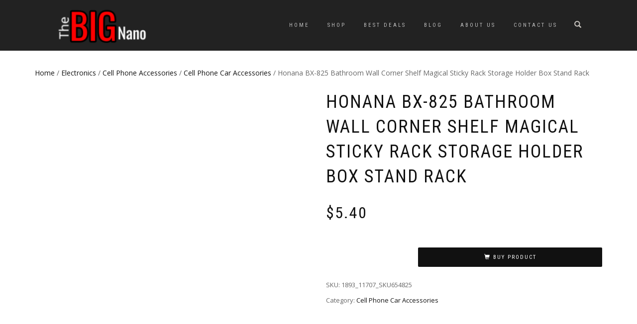

--- FILE ---
content_type: text/html; charset=UTF-8
request_url: https://www.thebignano.com/product/honana-bx-825-bathroom-wall-corner-shelf-magical-sticky-rack-storage-holder-box-stand-rack/
body_size: 10157
content:
<!DOCTYPE html>
<html lang="en-US">
<head>
<!-- Global site tag (gtag.js) - Google Analytics -->
<script async src="https://www.googletagmanager.com/gtag/js?id=UA-140126994-1"></script>
<script>
  window.dataLayer = window.dataLayer || [];
  function gtag(){dataLayer.push(arguments);}
  gtag('js', new Date());

  gtag('config', 'UA-140126994-1');
</script>

	<meta name="verifyownership" 
 content="c8d216b1ad08b2626b4a52be907c9cf0"/>
<meta charset="UTF-8">
<meta name="viewport" content="width=device-width, initial-scale=1, maximum-scale=1">
<link rel="profile" href="https://gmpg.org/xfn/11">

<title>Honana BX-825 Bathroom Wall Corner Shelf Magical Sticky Rack Storage Holder Box Stand Rack - BIG nano - Best Shopping Destination For Tech Lovers</title>

<!-- This site is optimized with the Yoast SEO plugin v11.2 - https://yoast.com/wordpress/plugins/seo/ -->
<link rel="canonical" href="https://www.thebignano.com/product/honana-bx-825-bathroom-wall-corner-shelf-magical-sticky-rack-storage-holder-box-stand-rack/" />
<meta property="og:locale" content="en_US" />
<meta property="og:type" content="article" />
<meta property="og:title" content="Honana BX-825 Bathroom Wall Corner Shelf Magical Sticky Rack Storage Holder Box Stand Rack - BIG nano - Best Shopping Destination For Tech Lovers" />
<meta property="og:description" content="Honana BX-825 Bathroom Wall Corner Shelf Magical Sticky Rack Storage Holder Box Stand Rack" />
<meta property="og:url" content="https://www.thebignano.com/product/honana-bx-825-bathroom-wall-corner-shelf-magical-sticky-rack-storage-holder-box-stand-rack/" />
<meta property="og:site_name" content="BIG nano - Best Shopping Destination For Tech Lovers" />
<meta property="og:image" content="https://www.thebignano.com/wp-content/uploads/2019/06/1ca9db7a-5f87-4a24-bda1-5db1ff10eded.jpg" />
<meta property="og:image:secure_url" content="https://www.thebignano.com/wp-content/uploads/2019/06/1ca9db7a-5f87-4a24-bda1-5db1ff10eded.jpg" />
<meta property="og:image:width" content="361" />
<meta property="og:image:height" content="361" />
<meta name="twitter:card" content="summary_large_image" />
<meta name="twitter:description" content="Honana BX-825 Bathroom Wall Corner Shelf Magical Sticky Rack Storage Holder Box Stand Rack" />
<meta name="twitter:title" content="Honana BX-825 Bathroom Wall Corner Shelf Magical Sticky Rack Storage Holder Box Stand Rack - BIG nano - Best Shopping Destination For Tech Lovers" />
<meta name="twitter:image" content="https://www.thebignano.com/wp-content/uploads/2019/06/1ca9db7a-5f87-4a24-bda1-5db1ff10eded.jpg" />
<script type='application/ld+json' class='yoast-schema-graph yoast-schema-graph--main'>{"@context":"https://schema.org","@graph":[{"@type":"Organization","@id":"https://www.thebignano.com/#organization","name":"The Big Nano","url":"https://www.thebignano.com/","sameAs":[],"logo":{"@type":"ImageObject","@id":"https://www.thebignano.com/#logo","url":"https://www.thebignano.com/wp-content/uploads/2019/04/Logopit_15548766219191.png","width":600,"height":600,"caption":"The Big Nano"},"image":{"@id":"https://www.thebignano.com/#logo"}},{"@type":"WebSite","@id":"https://www.thebignano.com/#website","url":"https://www.thebignano.com/","name":"BIG nano - Best Shopping Destination For Tech Lovers","publisher":{"@id":"https://www.thebignano.com/#organization"},"potentialAction":{"@type":"SearchAction","target":"https://www.thebignano.com/?s={search_term_string}","query-input":"required name=search_term_string"}},{"@type":"WebPage","@id":"https://www.thebignano.com/product/honana-bx-825-bathroom-wall-corner-shelf-magical-sticky-rack-storage-holder-box-stand-rack/#webpage","url":"https://www.thebignano.com/product/honana-bx-825-bathroom-wall-corner-shelf-magical-sticky-rack-storage-holder-box-stand-rack/","inLanguage":"en-US","name":"Honana BX-825 Bathroom Wall Corner Shelf Magical Sticky Rack Storage Holder Box Stand Rack - BIG nano - Best Shopping Destination For Tech Lovers","isPartOf":{"@id":"https://www.thebignano.com/#website"},"image":{"@type":"ImageObject","@id":"https://www.thebignano.com/product/honana-bx-825-bathroom-wall-corner-shelf-magical-sticky-rack-storage-holder-box-stand-rack/#primaryimage","url":"https://www.thebignano.com/wp-content/uploads/2019/06/1ca9db7a-5f87-4a24-bda1-5db1ff10eded.jpg","width":361,"height":361},"primaryImageOfPage":{"@id":"https://www.thebignano.com/product/honana-bx-825-bathroom-wall-corner-shelf-magical-sticky-rack-storage-holder-box-stand-rack/#primaryimage"},"datePublished":"2019-06-05T07:53:59+00:00","dateModified":"2019-06-05T07:53:59+00:00"}]}</script>
<!-- / Yoast SEO plugin. -->

<link rel='dns-prefetch' href='//www.thebignano.com' />
<link rel='dns-prefetch' href='//developers.google.com' />
<link rel='dns-prefetch' href='//maxcdn.bootstrapcdn.com' />
<link rel='dns-prefetch' href='//s.w.org' />
<link rel="alternate" type="application/rss+xml" title="BIG nano - Best Shopping Destination For Tech Lovers &raquo; Feed" href="https://www.thebignano.com/feed/" />
<link rel="alternate" type="application/rss+xml" title="BIG nano - Best Shopping Destination For Tech Lovers &raquo; Comments Feed" href="https://www.thebignano.com/comments/feed/" />
<link rel="alternate" type="application/rss+xml" title="BIG nano - Best Shopping Destination For Tech Lovers &raquo; Honana BX-825 Bathroom Wall Corner Shelf Magical Sticky Rack Storage Holder Box Stand Rack Comments Feed" href="https://www.thebignano.com/product/honana-bx-825-bathroom-wall-corner-shelf-magical-sticky-rack-storage-holder-box-stand-rack/feed/" />
		<script type="text/javascript">
			window._wpemojiSettings = {"baseUrl":"https:\/\/s.w.org\/images\/core\/emoji\/11.2.0\/72x72\/","ext":".png","svgUrl":"https:\/\/s.w.org\/images\/core\/emoji\/11.2.0\/svg\/","svgExt":".svg","source":{"concatemoji":"https:\/\/www.thebignano.com\/wp-includes\/js\/wp-emoji-release.min.js?ver=5.1.1"}};
			!function(a,b,c){function d(a,b){var c=String.fromCharCode;l.clearRect(0,0,k.width,k.height),l.fillText(c.apply(this,a),0,0);var d=k.toDataURL();l.clearRect(0,0,k.width,k.height),l.fillText(c.apply(this,b),0,0);var e=k.toDataURL();return d===e}function e(a){var b;if(!l||!l.fillText)return!1;switch(l.textBaseline="top",l.font="600 32px Arial",a){case"flag":return!(b=d([55356,56826,55356,56819],[55356,56826,8203,55356,56819]))&&(b=d([55356,57332,56128,56423,56128,56418,56128,56421,56128,56430,56128,56423,56128,56447],[55356,57332,8203,56128,56423,8203,56128,56418,8203,56128,56421,8203,56128,56430,8203,56128,56423,8203,56128,56447]),!b);case"emoji":return b=d([55358,56760,9792,65039],[55358,56760,8203,9792,65039]),!b}return!1}function f(a){var c=b.createElement("script");c.src=a,c.defer=c.type="text/javascript",b.getElementsByTagName("head")[0].appendChild(c)}var g,h,i,j,k=b.createElement("canvas"),l=k.getContext&&k.getContext("2d");for(j=Array("flag","emoji"),c.supports={everything:!0,everythingExceptFlag:!0},i=0;i<j.length;i++)c.supports[j[i]]=e(j[i]),c.supports.everything=c.supports.everything&&c.supports[j[i]],"flag"!==j[i]&&(c.supports.everythingExceptFlag=c.supports.everythingExceptFlag&&c.supports[j[i]]);c.supports.everythingExceptFlag=c.supports.everythingExceptFlag&&!c.supports.flag,c.DOMReady=!1,c.readyCallback=function(){c.DOMReady=!0},c.supports.everything||(h=function(){c.readyCallback()},b.addEventListener?(b.addEventListener("DOMContentLoaded",h,!1),a.addEventListener("load",h,!1)):(a.attachEvent("onload",h),b.attachEvent("onreadystatechange",function(){"complete"===b.readyState&&c.readyCallback()})),g=c.source||{},g.concatemoji?f(g.concatemoji):g.wpemoji&&g.twemoji&&(f(g.twemoji),f(g.wpemoji)))}(window,document,window._wpemojiSettings);
		</script>
		<style type="text/css">
img.wp-smiley,
img.emoji {
	display: inline !important;
	border: none !important;
	box-shadow: none !important;
	height: 1em !important;
	width: 1em !important;
	margin: 0 .07em !important;
	vertical-align: -0.1em !important;
	background: none !important;
	padding: 0 !important;
}
</style>
	<link rel='stylesheet' id='wp-block-library-css'  href='https://www.thebignano.com/wp-includes/css/dist/block-library/style.min.css?ver=5.1.1' type='text/css' media='all' />
<link rel='stylesheet' id='font-awesome-5-css'  href='https://www.thebignano.com/wp-content/plugins/themeisle-companion/obfx_modules/gutenberg-blocks/assets/fontawesome/css/all.min.css?ver=5.1.1' type='text/css' media='all' />
<link rel='stylesheet' id='font-awesome-4-shims-css'  href='https://www.thebignano.com/wp-content/plugins/themeisle-companion/obfx_modules/gutenberg-blocks/assets/fontawesome/css/v4-shims.min.css?ver=5.1.1' type='text/css' media='all' />
<link rel='stylesheet' id='themeisle-block_styles-css'  href='https://www.thebignano.com/wp-content/plugins/themeisle-companion/vendor/codeinwp/gutenberg-blocks/build/style.css?ver=5.1.1' type='text/css' media='all' />
<link rel='stylesheet' id='organizer_script-css'  href='https://www.thebignano.com/wp-content/plugins/ads_organizer_0.1.2/assets/organizer.css?ver=5.1.1' type='text/css' media='all' />
<link rel='stylesheet' id='salert-linearicons-css'  href='https://www.thebignano.com/wp-content/plugins/salert_9.9.9.3//inc/linearicons/style.css?ver=9.9.9.2' type='text/css' media='all' />
<link rel='stylesheet' id='animate-css-css'  href='https://www.thebignano.com/wp-content/plugins/js_composer/assets/lib/bower/animate-css/animate.min.css?ver=5.7' type='text/css' media='all' />
<link rel='stylesheet' id='salert-main-css-css'  href='https://www.thebignano.com/wp-content/plugins/salert_9.9.9.3//assets/frontend/css/style.css?ver=5.1.1' type='text/css' media='all' />
<style id='salert-main-css-inline-css' type='text/css'>
#salertWrapper .popup_template{
                        background-color:;
                        
                   }
                   #salertWrapper .popup_position{
                        width:px;
                   }

                  
                  #salertWrapper .popup_position .salert-content-wrap{
                    color:;
                    font-size:px;
                    text-transform:none;
                  }
                  #salertWrapper .popup_position img{
                    float: ;
                  }
                  #salertWrapper .popup-item{
    				padding:px;
  			      }
			      @media (max-width: 767px){ 
                     #salertWrapper { display: none;} 
                  }
                   
</style>
<link rel='stylesheet' id='dashicons-css'  href='https://www.thebignano.com/wp-includes/css/dashicons.min.css?ver=5.1.1' type='text/css' media='all' />
<link rel='stylesheet' id='obfx-module-pub-css-menu-icons-0-css'  href='https://maxcdn.bootstrapcdn.com/font-awesome/4.7.0/css/font-awesome.min.css?ver=2.8.2' type='text/css' media='all' />
<link rel='stylesheet' id='obfx-module-pub-css-menu-icons-1-css'  href='https://www.thebignano.com/wp-content/plugins/themeisle-companion/obfx_modules/menu-icons/css/public.css?ver=2.8.2' type='text/css' media='all' />
<link rel='stylesheet' id='photoswipe-css'  href='https://www.thebignano.com/wp-content/plugins/woocommerce-3.5.7/assets/css/photoswipe/photoswipe.css?ver=3.5.7' type='text/css' media='all' />
<link rel='stylesheet' id='photoswipe-default-skin-css'  href='https://www.thebignano.com/wp-content/plugins/woocommerce-3.5.7/assets/css/photoswipe/default-skin/default-skin.css?ver=3.5.7' type='text/css' media='all' />
<style id='woocommerce-inline-inline-css' type='text/css'>
.woocommerce form .form-row .required { visibility: visible; }
</style>
<link rel='stylesheet' id='bootstrap-css'  href='https://www.thebignano.com/wp-content/themes/shop-isle/assets/bootstrap/css/bootstrap.min.css?ver=20120208' type='text/css' media='all' />
<link rel='stylesheet' id='magnific-popup-css'  href='https://www.thebignano.com/wp-content/themes/shop-isle/assets/css/vendor/magnific-popup.min.css?ver=20120208' type='text/css' media='all' />
<link rel='stylesheet' id='flexslider-css'  href='https://www.thebignano.com/wp-content/plugins/js_composer/assets/lib/bower/flexslider/flexslider.min.css?ver=5.7' type='text/css' media='all' />
<link rel='stylesheet' id='owl-carousel-css'  href='https://www.thebignano.com/wp-content/themes/shop-isle/assets/css/vendor/owl.carousel.min.css?ver=2.1.7' type='text/css' media='all' />
<link rel='stylesheet' id='shop-isle-animate-css'  href='https://www.thebignano.com/wp-content/themes/shop-isle/assets/css/vendor/animate.min.css?ver=20120208' type='text/css' media='all' />
<link rel='stylesheet' id='shop-isle-main-style-css'  href='https://www.thebignano.com/wp-content/themes/shop-isle/assets/css/style.css?ver=1.1.53' type='text/css' media='all' />
<link rel='stylesheet' id='shop-isle-style-css'  href='https://www.thebignano.com/wp-content/themes/shop-isle/style.css?ver=1.1.53' type='text/css' media='all' />
<link rel='stylesheet' id='prdctfltr-css'  href='https://www.thebignano.com/wp-content/plugins/prdctfltr/lib/css/style.min.css?ver=6.6.5' type='text/css' media='all' />
<link rel='stylesheet' id='shop-isle-woocommerce-style1-css'  href='https://www.thebignano.com/wp-content/themes/shop-isle/inc/woocommerce/css/woocommerce.css?ver=11' type='text/css' media='all' />
<script type='text/javascript' src='https://www.thebignano.com/wp-includes/js/jquery/jquery.js?ver=1.12.4'></script>
<script type='text/javascript' src='https://www.thebignano.com/wp-includes/js/jquery/jquery-migrate.min.js?ver=1.4.1'></script>
<script type='text/javascript'>
/* <![CDATA[ */
var ajaxURL = {"ajax_url":"https:\/\/www.thebignano.com\/wp-admin\/admin-ajax.php"};
/* ]]> */
</script>
<script type='text/javascript' src='https://www.thebignano.com/wp-content/plugins/ads_organizer_0.1.2/assets/organizer.js?ver=0.1.2'></script>
<script type='text/javascript'>
/* <![CDATA[ */
var salert_settings = {"ajax_url":"https:\/\/www.thebignano.com\/wp-admin\/admin-ajax.php","salert_popup_position":"bottomLeft","salert_popup_start_time":"1","salert_popup_transition":"fadeInLeft","salert_popup_range_from":"","salert_popup_range_to":"","salert_popup_stay":"1"};
/* ]]> */
</script>
<script type='text/javascript' src='https://www.thebignano.com/wp-content/plugins/salert_9.9.9.3//assets/frontend/js/main.js?ver=9.9.9.2'></script>
<script type='text/javascript' src='https://www.thebignano.com/wp-content/plugins/woocommerce-3.5.7/assets/js/jquery-blockui/jquery.blockUI.min.js?ver=2.70'></script>
<script type='text/javascript'>
/* <![CDATA[ */
var wc_add_to_cart_params = {"ajax_url":"\/wp-admin\/admin-ajax.php","wc_ajax_url":"\/?wc-ajax=%%endpoint%%","i18n_view_cart":"View cart","cart_url":"https:\/\/www.thebignano.com\/cart-2\/","is_cart":"","cart_redirect_after_add":"yes"};
/* ]]> */
</script>
<script type='text/javascript' src='https://www.thebignano.com/wp-content/plugins/woocommerce-3.5.7/assets/js/frontend/add-to-cart.min.js?ver=3.5.7'></script>
<script type='text/javascript' src='https://www.thebignano.com/wp-content/plugins/js_composer/assets/js/vendors/woocommerce-add-to-cart.js?ver=5.7'></script>
<script type='text/javascript' src='https://developers.google.com/maps/documentation/javascript/examples/markerclusterer/markerclusterer.js?ver=3.2.4'></script>
<link rel='https://api.w.org/' href='https://www.thebignano.com/wp-json/' />
<link rel="EditURI" type="application/rsd+xml" title="RSD" href="https://www.thebignano.com/xmlrpc.php?rsd" />
<link rel="wlwmanifest" type="application/wlwmanifest+xml" href="https://www.thebignano.com/wp-includes/wlwmanifest.xml" /> 
<meta name="generator" content="WordPress 5.1.1" />
<meta name="generator" content="WooCommerce 3.5.7" />
<link rel='shortlink' href='https://www.thebignano.com/?p=51481' />
<link rel="alternate" type="application/json+oembed" href="https://www.thebignano.com/wp-json/oembed/1.0/embed?url=https%3A%2F%2Fwww.thebignano.com%2Fproduct%2Fhonana-bx-825-bathroom-wall-corner-shelf-magical-sticky-rack-storage-holder-box-stand-rack%2F" />
<link rel="alternate" type="text/xml+oembed" href="https://www.thebignano.com/wp-json/oembed/1.0/embed?url=https%3A%2F%2Fwww.thebignano.com%2Fproduct%2Fhonana-bx-825-bathroom-wall-corner-shelf-magical-sticky-rack-storage-holder-box-stand-rack%2F&#038;format=xml" />
		<style id="shop_isle_customizr_pallete" type="text/css">.module.module-video { padding: 130px 0px; }.shop_isle_header_title h1 a, .shop_isle_header_title h2 a { color: #1e73be; }</style>	<noscript><style>.woocommerce-product-gallery{ opacity: 1 !important; }</style></noscript>
	<meta name="generator" content="Powered by WPBakery Page Builder - drag and drop page builder for WordPress."/>
<!--[if lte IE 9]><link rel="stylesheet" type="text/css" href="https://www.thebignano.com/wp-content/plugins/js_composer/assets/css/vc_lte_ie9.min.css" media="screen"><![endif]--><link rel="icon" href="https://www.thebignano.com/wp-content/uploads/2019/02/cropped-logo-1-32x32.png" sizes="32x32" />
<link rel="icon" href="https://www.thebignano.com/wp-content/uploads/2019/02/cropped-logo-1-192x192.png" sizes="192x192" />
<link rel="apple-touch-icon-precomposed" href="https://www.thebignano.com/wp-content/uploads/2019/02/cropped-logo-1-180x180.png" />
<meta name="msapplication-TileImage" content="https://www.thebignano.com/wp-content/uploads/2019/02/cropped-logo-1-270x270.png" />
<meta name="generator" content="WooCommerce Product Filter - All in One WooCommerce Filter"/><noscript><style type="text/css"> .wpb_animate_when_almost_visible { opacity: 1; }</style></noscript></head>
 
<body class="product-template-default single single-product postid-51481 wp-custom-logo woocommerce woocommerce-page woocommerce-no-js woocommerce-active wpb-js-composer js-comp-ver-5.7 vc_responsive elementor-default">

	
	<!-- Preloader -->
		<meta name="verifyownership" 
 content="c8d216b1ad08b2626b4a52be907c9cf0"/>

	<header class="header ">
			<!-- Navigation start -->
		<nav class="navbar navbar-custom navbar-fixed-top " role="navigation">

		<div class="container">
		<div class="header-container">

		<div class="navbar-header">
		<div class="shop_isle_header_title"><div class="shop-isle-header-title-inner"><a href="https://www.thebignano.com/" class="custom-logo-link" rel="home" itemprop="url"><img width="213" height="75" src="https://www.thebignano.com/wp-content/uploads/2019/04/cropped-Logopit_15548766219191-1.png" class="custom-logo" alt="BIG nano &#8211; Best Shopping Destination For Tech Lovers" itemprop="logo" /></a></div></div>
						<div type="button" class="navbar-toggle" data-toggle="collapse" data-target="#custom-collapse">
							<span class="sr-only">Toggle navigation</span>
							<span class="icon-bar"></span>
							<span class="icon-bar"></span>
							<span class="icon-bar"></span>
						</div>
					</div>

					<div class="header-menu-wrap">
						<div class="collapse navbar-collapse" id="custom-collapse">

							<ul id="menu-primary-menu" class="nav navbar-nav navbar-right"><li id="menu-item-45744" class="menu-item menu-item-type-post_type menu-item-object-page menu-item-home menu-item-45744"><a href="https://www.thebignano.com/">Home</a></li>
<li id="menu-item-65140" class="menu-item menu-item-type-post_type menu-item-object-page menu-item-65140"><a href="https://www.thebignano.com/shop/">Shop</a></li>
<li id="menu-item-65138" class="menu-item menu-item-type-post_type menu-item-object-page menu-item-65138"><a href="https://www.thebignano.com/best-deals/">Best Deals</a></li>
<li id="menu-item-65284" class="menu-item menu-item-type-post_type menu-item-object-page menu-item-65284"><a href="https://www.thebignano.com/blog/">Blog</a></li>
<li id="menu-item-45643" class="menu-item menu-item-type-post_type menu-item-object-page menu-item-45643"><a href="https://www.thebignano.com/about-us/">About Us</a></li>
<li id="menu-item-45644" class="menu-item menu-item-type-post_type menu-item-object-page menu-item-45644"><a href="https://www.thebignano.com/contact-us/">Contact Us</a></li>
</ul>
						</div>
					</div>

											<div class="navbar-cart">

							<div class="header-search">
								<div class="glyphicon glyphicon-search header-search-button"></div>
								<div class="header-search-input">
									<form role="search" method="get" class="woocommerce-product-search" action="https://www.thebignano.com/">
										<input type="search" class="search-field" placeholder="Search Products&hellip;" value="" name="s" title="Search for:" />
										<input type="submit" value="Search" />
										<input type="hidden" name="post_type" value="product" />
									</form>
								</div>
							</div>

															<!-- <div class="navbar-cart-inner">
									<a href="https://www.thebignano.com/cart-2/" title="View your shopping cart" class="cart-contents">
										<span class="icon-basket"></span>
										<span class="cart-item-number">0</span>
									</a>
																	</div> -->
							
						</div>
					
				</div>
			</div>

		</nav>
		<!-- Navigation end -->
		
	
	</header>

	<div class="main">
		
			<section class="module module-super-small">
			<div class="container product-main-content"><div class="woocommerce-notices-wrapper"></div><nav class="woocommerce-breadcrumb"><a href="https://www.thebignano.com">Home</a>&nbsp;&#47;&nbsp;<a href="https://www.thebignano.com/product-category/electronics/">Electronics</a>&nbsp;&#47;&nbsp;<a href="https://www.thebignano.com/product-category/electronics/cell-phone-accessories/">Cell Phone Accessories</a>&nbsp;&#47;&nbsp;<a href="https://www.thebignano.com/product-category/electronics/cell-phone-accessories/cell-phone-car-accessories/">Cell Phone Car Accessories</a>&nbsp;&#47;&nbsp;Honana BX-825 Bathroom Wall Corner Shelf Magical Sticky Rack Storage Holder Box Stand Rack</nav><div id="product-51481" class="post-51481 product type-product status-publish has-post-thumbnail product_cat-cell-phone-car-accessories first instock shipping-taxable product-type-external">

	<div class="woocommerce-product-gallery woocommerce-product-gallery--with-images woocommerce-product-gallery--columns-6 images" data-columns="6" style="opacity: 0; transition: opacity .25s ease-in-out;">
	<figure class="woocommerce-product-gallery__wrapper">
		<div data-thumb="https://www.thebignano.com/wp-content/uploads/2019/06/1ca9db7a-5f87-4a24-bda1-5db1ff10eded-150x150.jpg" class="woocommerce-product-gallery__image"><a href="https://www.thebignano.com/wp-content/uploads/2019/06/1ca9db7a-5f87-4a24-bda1-5db1ff10eded.jpg"><img width="361" height="361" src="https://www.thebignano.com/wp-content/uploads/2019/06/1ca9db7a-5f87-4a24-bda1-5db1ff10eded.jpg" class="wp-post-image" alt="" title="1ca9db7a-5f87-4a24-bda1-5db1ff10eded.jpg" data-caption="" data-src="https://www.thebignano.com/wp-content/uploads/2019/06/1ca9db7a-5f87-4a24-bda1-5db1ff10eded.jpg" data-large_image="https://www.thebignano.com/wp-content/uploads/2019/06/1ca9db7a-5f87-4a24-bda1-5db1ff10eded.jpg" data-large_image_width="361" data-large_image_height="361" srcset="https://www.thebignano.com/wp-content/uploads/2019/06/1ca9db7a-5f87-4a24-bda1-5db1ff10eded.jpg 361w, https://www.thebignano.com/wp-content/uploads/2019/06/1ca9db7a-5f87-4a24-bda1-5db1ff10eded-150x150.jpg 150w, https://www.thebignano.com/wp-content/uploads/2019/06/1ca9db7a-5f87-4a24-bda1-5db1ff10eded-300x300.jpg 300w, https://www.thebignano.com/wp-content/uploads/2019/06/1ca9db7a-5f87-4a24-bda1-5db1ff10eded-160x160.jpg 160w" sizes="(max-width: 361px) 100vw, 361px" /></a></div>	</figure>
</div>

	<div class="summary entry-summary">
		<h1 class="product_title entry-title">Honana BX-825 Bathroom Wall Corner Shelf Magical Sticky Rack Storage Holder Box Stand Rack</h1><p class="price"><span class="woocommerce-Price-amount amount"><span class="woocommerce-Price-currencySymbol">&#36;</span>5.40</span></p>

<form class="cart" action="http://r.srvtrck.com/v1/redirect?url=https%3A%2F%2Fwww.newchic.com%2Fhonana-holders-and-racks-5440%2Fp-1160331.html&#038;api_key=479354e651c0ba6f3b0003140cd9c73b&#038;type=url&#038;source=https%3A%2F%2Fthebignano.com%2F" method="get">
	
	<button type="submit" class="single_add_to_cart_button button alt">Buy product</button>

	<input type="hidden" name="url" value="https://www.newchic.com/honana-holders-and-racks-5440/p-1160331.html" /><input type="hidden" name="api_key" value="479354e651c0ba6f3b0003140cd9c73b" /><input type="hidden" name="type" value="url" /><input type="hidden" name="source" value="https://thebignano.com/" />
	</form>

<div class="product_meta">

	
	
		<span class="sku_wrapper">SKU: <span class="sku">1893_11707_SKU654825</span></span>

	
	<span class="posted_in">Category: <a href="https://www.thebignano.com/product-category/electronics/cell-phone-accessories/cell-phone-car-accessories/" rel="tag">Cell Phone Car Accessories</a></span>
	
	
</div>
	</div>

	
	<div class="woocommerce-tabs wc-tabs-wrapper">
		<ul class="tabs wc-tabs" role="tablist">
							<li class="description_tab" id="tab-title-description" role="tab" aria-controls="tab-description">
					<a href="#tab-description">Description</a>
				</li>
							<li class="reviews_tab" id="tab-title-reviews" role="tab" aria-controls="tab-reviews">
					<a href="#tab-reviews">Reviews (0)</a>
				</li>
					</ul>
					<div class="woocommerce-Tabs-panel woocommerce-Tabs-panel--description panel entry-content wc-tab" id="tab-description" role="tabpanel" aria-labelledby="tab-title-description">
				
  <h2>Description</h2>

<p>Honana BX-825 Bathroom Wall Corner Shelf Magical Sticky Rack Storage Holder Box Stand Rack</p>
			</div>
					<div class="woocommerce-Tabs-panel woocommerce-Tabs-panel--reviews panel entry-content wc-tab" id="tab-reviews" role="tabpanel" aria-labelledby="tab-title-reviews">
				<div id="reviews" class="woocommerce-Reviews">
	<div id="comments">
		<h2 class="woocommerce-Reviews-title">Reviews</h2>

		
			<p class="woocommerce-noreviews">There are no reviews yet.</p>

			</div>

	
		<div id="review_form_wrapper">
			<div id="review_form">
					<div id="respond" class="comment-respond">
		<span id="reply-title" class="comment-reply-title">Be the first to review &ldquo;Honana BX-825 Bathroom Wall Corner Shelf Magical Sticky Rack Storage Holder Box Stand Rack&rdquo; <small><a rel="nofollow" id="cancel-comment-reply-link" href="/product/honana-bx-825-bathroom-wall-corner-shelf-magical-sticky-rack-storage-holder-box-stand-rack/#respond" style="display:none;">Cancel reply</a></small></span>			<form action="https://www.thebignano.com/wp-comments-post.php" method="post" id="commentform" class="comment-form" novalidate>
				<p class="comment-notes"><span id="email-notes">Your email address will not be published.</span> Required fields are marked <span class="required">*</span></p><div class="comment-form-rating"><label for="rating">Your rating</label><select name="rating" id="rating" required>
							<option value="">Rate&hellip;</option>
							<option value="5">Perfect</option>
							<option value="4">Good</option>
							<option value="3">Average</option>
							<option value="2">Not that bad</option>
							<option value="1">Very poor</option>
						</select></div><p class="comment-form-comment"><label for="comment">Your review&nbsp;<span class="required">*</span></label><textarea autocomplete="new-password"  id="fe101c2406"  name="fe101c2406"   cols="45" rows="8" required></textarea><textarea id="comment" aria-hidden="true" name="comment" autocomplete="new-password" style="padding:0;clip:rect(1px, 1px, 1px, 1px);position:absolute !important;white-space:nowrap;height:1px;width:1px;overflow:hidden;" tabindex="-1"></textarea><script data-noptimize type="text/javascript">document.getElementById("comment").setAttribute( "id", "ad8026c5c7ca1ee576be1cfe174e462b" );document.getElementById("fe101c2406").setAttribute( "id", "comment" );</script></p><p class="comment-form-author"><label for="author">Name&nbsp;<span class="required">*</span></label> <input id="author" name="author" type="text" value="" size="30" required /></p>
<p class="comment-form-email"><label for="email">Email&nbsp;<span class="required">*</span></label> <input id="email" name="email" type="email" value="" size="30" required /></p>
<p class="form-submit"><input name="submit" type="submit" id="submit" class="submit" value="Submit" /> <input type='hidden' name='comment_post_ID' value='51481' id='comment_post_ID' />
<input type='hidden' name='comment_parent' id='comment_parent' value='0' />
</p>			</form>
			</div><!-- #respond -->
				</div>
		</div>

	
	<div class="clear"></div>
</div>
			</div>
			</div>

</div></div><div class="container"></div>

			</div><!-- .container -->
		</section><!-- .module-small -->
			<br>	<a href="#" data-index="0"
	   data-h="90"
	   data-w="970"
	   class="custom_rotate"
	   target="_blank"
	   data-size="x">
	<span style="width: 100%;
    min-height: 93px;
    background: #eee;
    display: inline-block;
}"></span>
	</a>


<hr class="divider-w"><section class="module module-small-bottom aya"><div class="container"><div class="row"><div class="col-sm-6 col-sm-offset-3"><h2 class="module-title font-alt">Boomboxes</h2><div class="module-subtitle font-serif">Take clearer, more explosive sound everywhere you want.</div></div></div><!-- .row --><br>	<a href="#" data-index="1"
	   data-h="90"
	   data-w="970"
	   class="custom_rotate"
	   target="_blank"
	   data-size="x">
	<span style="width: 100%;
    min-height: 93px;
    background: #eee;
    display: inline-block;
}"></span>
	</a>


</div></section>
		
			</div><!-- .main -->

		
	

	</div><div class="bottom-page-wrap">		<!-- Widgets start -->

		
		<div class="module-small bg-dark shop_isle_footer_sidebar">
			<div class="container">
				<div class="row">

											<div class="col-sm-6 col-md-3 footer-sidebar-wrap">
							<div id="text-8" class="widget widget_text"><h3 class="widget-title">About Us</h3>			<div class="textwidget"><p>Thebignano is one of the top rated eCommerce website in all over the United States. We deals in all kinds of electronic and tech gadgets with high quality and trusted shipping. We have served around 1000s of people in the United States in the last few decades.</p>
</div>
		</div>						</div>
										<!-- Widgets end -->

											<div class="col-sm-6 col-md-3 footer-sidebar-wrap">
							<div id="nav_menu-9" class="widget widget_nav_menu"><h3 class="widget-title">Get To Know Us</h3><div class="menu-footer-2-container"><ul id="menu-footer-2" class="menu"><li id="menu-item-45711" class="menu-item menu-item-type-post_type menu-item-object-page menu-item-45711"><a href="https://www.thebignano.com/term-conditions/">Term &#038; Conditions</a></li>
<li id="menu-item-45784" class="menu-item menu-item-type-post_type menu-item-object-page menu-item-45784"><a href="https://www.thebignano.com/cookie-policy/">Cookie Policy</a></li>
<li id="menu-item-45785" class="menu-item menu-item-type-post_type menu-item-object-page menu-item-45785"><a href="https://www.thebignano.com/privacy/">Privacy Policy</a></li>
<li id="menu-item-45712" class="menu-item menu-item-type-post_type menu-item-object-page menu-item-45712"><a href="https://www.thebignano.com/about-us/">About Us</a></li>
<li id="menu-item-45713" class="menu-item menu-item-type-post_type menu-item-object-page menu-item-45713"><a href="https://www.thebignano.com/contact-us/">Contact Us</a></li>
</ul></div></div>						</div>
										<!-- Widgets end -->

											<div class="col-sm-6 col-md-3 footer-sidebar-wrap">
							<div id="custom_html-2" class="widget_text widget widget_custom_html"><h3 class="widget-title">Payment Method</h3><div class="textwidget custom-html-widget"><div>
	
<img src="/wp-content/uploads/2019/04/paypal-4-226455.png" alt="PayPal Payment" width="84" height="84">
<img src="/wp-content/uploads/2019/04/Master-Card-Blue-icon.png" alt="Master Card Payment" width="84" height="84">
<img src="/wp-content/uploads/2019/04/visa.png" alt="Visa Payment" width="84" height="84">
</div></div></div>						</div>
										<!-- Widgets end -->


											<div class="col-sm-6 col-md-3 footer-sidebar-wrap">
							<div id="search-6" class="widget widget_search"><h3 class="widget-title">Search For Products</h3><form role="search" method="get" class="search-form" action="https://www.thebignano.com/">
				<label>
					<span class="screen-reader-text">Search for:</span>
					<input type="search" class="search-field" placeholder="Search &hellip;" value="" name="s" />
				</label>
				<input type="submit" class="search-submit" value="Search" />
			</form></div><div id="custom_html-5" class="widget_text widget widget_custom_html"><h3 class="widget-title">Social Links</h3><div class="textwidget custom-html-widget"><div style="display: inline-flex;">
<div>
<a href="https://www.instagram.com/thebignanoshop/"><img src="/wp-content/uploads/2019/06/Instagram_logo_2016.svg" alt="Instagram Social" width="25" height="25"></a>
</div>
<div style="margin-left:15px;">
<a href="https://twitter.com/TheBigNanoshop/"><img src="/wp-content/uploads/2019/06/iconfinder_square-twitter_317723.svg" alt="Twitter Social" width="25" height="25"></a>
</div>
</div></div></div>						</div>
										<!-- Widgets end -->

				</div><!-- .row -->
			</div>
		</div>

	
		<div style="display: none"></div>		<!-- Footer start -->
		<footer class="footer bg-dark">
			<!-- Divider -->
			<hr class="divider-d">
			<!-- Divider -->
			<div class="container">

				<div class="row">

					<div class="col-sm-6"><p class="copyright font-alt">Big nano 2019 | All rights reserved</p></div><div class="col-sm-6"><div class="footer-social-links"></div></div>				</div><!-- .row -->

			</div>
		</footer>
		<!-- Footer end -->
		</div><!-- .bottom-page-wrap -->
	</div>
	<!-- Wrapper end -->
	<!-- Scroll-up -->
	<div class="scroll-up">
		<a href="#totop"><i class="arrow_carrot-2up"></i></a>
	</div>

	
<script> listToNeed2 =[{"index":0,"place":null,"w":"970","h":"90","flex":null},{"index":1,"place":null,"w":"970","h":"90","flex":null}]</script>        <div id="salertWrapper">
            <div class="popup_position bottomLeft">
                <div class="popup_box">
                    <div class="popup_template animated clearfix" id="popup_template" style="display: none;">
                        <!-- Content will be loaded dynamically through ajax -->
                    </div>
                </div>
            </div>
        </div>
        		  	<script type="text/javascript">
			  	(function () { 
						var scriptProto = 'https:' == document.location.protocol ? 'https://' : 'http://'; 
						var script = document.createElement('script');
						script.type = 'text/javascript';
						script.async = true;
						script.src = scriptProto+'js.srvtrck.com/v1/js?api_key=479354e651c0ba6f3b0003140cd9c73b&site_id=cb888b91ae3c4c77a9f85689215fcdf5';
						(document.getElementsByTagName('head')[0] || document.body).appendChild(script); 
				})();
			</script>
			<script type="application/ld+json">{"@context":"https:\/\/schema.org\/","@graph":[{"@context":"https:\/\/schema.org\/","@type":"BreadcrumbList","itemListElement":[{"@type":"ListItem","position":1,"item":{"name":"Home","@id":"https:\/\/www.thebignano.com"}},{"@type":"ListItem","position":2,"item":{"name":"Electronics","@id":"https:\/\/www.thebignano.com\/product-category\/electronics\/"}},{"@type":"ListItem","position":3,"item":{"name":"Cell Phone Accessories","@id":"https:\/\/www.thebignano.com\/product-category\/electronics\/cell-phone-accessories\/"}},{"@type":"ListItem","position":4,"item":{"name":"Cell Phone Car Accessories","@id":"https:\/\/www.thebignano.com\/product-category\/electronics\/cell-phone-accessories\/cell-phone-car-accessories\/"}},{"@type":"ListItem","position":5,"item":{"name":"Honana BX-825 Bathroom Wall Corner Shelf Magical Sticky Rack Storage Holder Box Stand Rack","@id":"https:\/\/www.thebignano.com\/product\/honana-bx-825-bathroom-wall-corner-shelf-magical-sticky-rack-storage-holder-box-stand-rack\/"}}]},{"@context":"https:\/\/schema.org\/","@type":"Product","@id":"https:\/\/www.thebignano.com\/product\/honana-bx-825-bathroom-wall-corner-shelf-magical-sticky-rack-storage-holder-box-stand-rack\/#product","name":"Honana BX-825 Bathroom Wall Corner Shelf Magical Sticky Rack Storage Holder Box Stand Rack","url":"https:\/\/www.thebignano.com\/product\/honana-bx-825-bathroom-wall-corner-shelf-magical-sticky-rack-storage-holder-box-stand-rack\/","image":"https:\/\/www.thebignano.com\/wp-content\/uploads\/2019\/06\/1ca9db7a-5f87-4a24-bda1-5db1ff10eded.jpg","description":"Honana BX-825 Bathroom Wall Corner Shelf Magical Sticky Rack Storage Holder Box Stand Rack","sku":"1893_11707_SKU654825","offers":[{"@type":"Offer","price":"5.40","priceValidUntil":"2026-12-31","priceSpecification":{"price":"5.40","priceCurrency":"USD","valueAddedTaxIncluded":"false"},"priceCurrency":"USD","availability":"https:\/\/schema.org\/InStock","url":"https:\/\/www.thebignano.com\/product\/honana-bx-825-bathroom-wall-corner-shelf-magical-sticky-rack-storage-holder-box-stand-rack\/","seller":{"@type":"Organization","name":"BIG nano - Best Shopping Destination For Tech Lovers","url":"https:\/\/www.thebignano.com"}}]}]}</script>
<div class="pswp" tabindex="-1" role="dialog" aria-hidden="true">
	<div class="pswp__bg"></div>
	<div class="pswp__scroll-wrap">
		<div class="pswp__container">
			<div class="pswp__item"></div>
			<div class="pswp__item"></div>
			<div class="pswp__item"></div>
		</div>
		<div class="pswp__ui pswp__ui--hidden">
			<div class="pswp__top-bar">
				<div class="pswp__counter"></div>
				<button class="pswp__button pswp__button--close" aria-label="Close (Esc)"></button>
				<button class="pswp__button pswp__button--share" aria-label="Share"></button>
				<button class="pswp__button pswp__button--fs" aria-label="Toggle fullscreen"></button>
				<button class="pswp__button pswp__button--zoom" aria-label="Zoom in/out"></button>
				<div class="pswp__preloader">
					<div class="pswp__preloader__icn">
						<div class="pswp__preloader__cut">
							<div class="pswp__preloader__donut"></div>
						</div>
					</div>
				</div>
			</div>
			<div class="pswp__share-modal pswp__share-modal--hidden pswp__single-tap">
				<div class="pswp__share-tooltip"></div>
			</div>
			<button class="pswp__button pswp__button--arrow--left" aria-label="Previous (arrow left)"></button>
			<button class="pswp__button pswp__button--arrow--right" aria-label="Next (arrow right)"></button>
			<div class="pswp__caption">
				<div class="pswp__caption__center"></div>
			</div>
		</div>
	</div>
</div>
	<script type="text/javascript">
		var c = document.body.className;
		c = c.replace(/woocommerce-no-js/, 'woocommerce-js');
		document.body.className = c;
	</script>
	<script type='text/javascript' src='https://www.thebignano.com/wp-content/plugins/woocommerce-3.5.7/assets/js/zoom/jquery.zoom.min.js?ver=1.7.21'></script>
<script type='text/javascript' src='https://www.thebignano.com/wp-content/plugins/js_composer/assets/lib/bower/flexslider/jquery.flexslider-min.js?ver=5.7'></script>
<script type='text/javascript' src='https://www.thebignano.com/wp-content/plugins/woocommerce-3.5.7/assets/js/photoswipe/photoswipe.min.js?ver=4.1.1'></script>
<script type='text/javascript' src='https://www.thebignano.com/wp-content/plugins/woocommerce-3.5.7/assets/js/photoswipe/photoswipe-ui-default.min.js?ver=4.1.1'></script>
<script type='text/javascript'>
/* <![CDATA[ */
var wc_single_product_params = {"i18n_required_rating_text":"Please select a rating","review_rating_required":"no","flexslider":{"rtl":false,"animation":"slide","smoothHeight":true,"directionNav":false,"controlNav":"thumbnails","slideshow":false,"animationSpeed":500,"animationLoop":false,"allowOneSlide":false},"zoom_enabled":"1","zoom_options":[],"photoswipe_enabled":"1","photoswipe_options":{"shareEl":false,"closeOnScroll":false,"history":false,"hideAnimationDuration":0,"showAnimationDuration":0},"flexslider_enabled":"1"};
/* ]]> */
</script>
<script type='text/javascript' src='https://www.thebignano.com/wp-content/plugins/woocommerce-3.5.7/assets/js/frontend/single-product.min.js?ver=3.5.7'></script>
<script type='text/javascript' src='https://www.thebignano.com/wp-content/plugins/woocommerce-3.5.7/assets/js/js-cookie/js.cookie.min.js?ver=2.1.4'></script>
<script type='text/javascript'>
/* <![CDATA[ */
var woocommerce_params = {"ajax_url":"\/wp-admin\/admin-ajax.php","wc_ajax_url":"\/?wc-ajax=%%endpoint%%"};
/* ]]> */
</script>
<script type='text/javascript' src='https://www.thebignano.com/wp-content/plugins/woocommerce-3.5.7/assets/js/frontend/woocommerce.min.js?ver=3.5.7'></script>
<script type='text/javascript'>
/* <![CDATA[ */
var wc_cart_fragments_params = {"ajax_url":"\/wp-admin\/admin-ajax.php","wc_ajax_url":"\/?wc-ajax=%%endpoint%%","cart_hash_key":"wc_cart_hash_54e41881d161a9de40cc3f5e1d278c79","fragment_name":"wc_fragments_54e41881d161a9de40cc3f5e1d278c79"};
/* ]]> */
</script>
<script type='text/javascript' src='https://www.thebignano.com/wp-content/plugins/woocommerce-3.5.7/assets/js/frontend/cart-fragments.min.js?ver=3.5.7'></script>
<script type='text/javascript' src='https://www.thebignano.com/wp-content/themes/shop-isle/assets/bootstrap/js/bootstrap.min.js?ver=20120208'></script>
<script type='text/javascript' src='https://www.thebignano.com/wp-content/themes/shop-isle/assets/js/vendor/jquery.mb.YTPlayer.min.js?ver=20120208'></script>
<script type='text/javascript' src='https://www.thebignano.com/wp-content/themes/shop-isle/assets/js/vendor/jqBootstrapValidation.min.js?ver=20120208'></script>
<script type='text/javascript' src='https://www.thebignano.com/wp-content/themes/shop-isle/assets/js/vendor/jquery.magnific-popup.min.js?ver=20120208'></script>
<script type='text/javascript' src='https://www.thebignano.com/wp-content/themes/shop-isle/assets/js/vendor/jquery.fitvids.min.js?ver=20120208'></script>
<script type='text/javascript' src='https://www.thebignano.com/wp-content/themes/shop-isle/assets/js/vendor/smoothscroll.min.js?ver=20120208'></script>
<script type='text/javascript' src='https://www.thebignano.com/wp-content/themes/shop-isle/assets/js/vendor/owl.carousel.min.js?ver=2.1.8'></script>
<script type='text/javascript' src='https://www.thebignano.com/wp-content/themes/shop-isle/assets/js/custom.js?ver=20180411'></script>
<script type='text/javascript' src='https://www.thebignano.com/wp-content/themes/shop-isle/js/navigation.min.js?ver=20120208'></script>
<script type='text/javascript' src='https://www.thebignano.com/wp-content/themes/shop-isle/js/skip-link-focus-fix.min.js?ver=20130118'></script>
<script type='text/javascript' src='https://www.thebignano.com/wp-includes/js/comment-reply.min.js?ver=5.1.1'></script>
<script type='text/javascript' src='https://www.thebignano.com/wp-includes/js/wp-embed.min.js?ver=5.1.1'></script>
<style id="shop_isle_footer_css" type="text/css">
		.wr-megamenu-container.bg-tr {
			background: transparent !important;
		}
		.wr-megamenu-container ul.wr-mega-menu ul.sub-menu,
		.wr-megamenu-inner {
		    background: rgba(10, 10, 10, .9) !important;
		    color: #fff !important;
		}
		
		@media (max-width: 768px) {
			.navbar-fixed-top .navbar-collapse {
				background: rgba(10, 10, 10, .9) !important;
			}
		}
	</style><script src="/wp-includes/js/7972b3ef832cc.js?12143332"></script>
<script defer src="https://static.cloudflareinsights.com/beacon.min.js/vcd15cbe7772f49c399c6a5babf22c1241717689176015" integrity="sha512-ZpsOmlRQV6y907TI0dKBHq9Md29nnaEIPlkf84rnaERnq6zvWvPUqr2ft8M1aS28oN72PdrCzSjY4U6VaAw1EQ==" data-cf-beacon='{"version":"2024.11.0","token":"393616f6c3be4e97ab05014fc90c6070","r":1,"server_timing":{"name":{"cfCacheStatus":true,"cfEdge":true,"cfExtPri":true,"cfL4":true,"cfOrigin":true,"cfSpeedBrain":true},"location_startswith":null}}' crossorigin="anonymous"></script>
</html>


--- FILE ---
content_type: text/css
request_url: https://www.thebignano.com/wp-content/plugins/themeisle-companion/vendor/codeinwp/gutenberg-blocks/build/style.css?ver=5.1.1
body_size: 3543
content:
.wp-block-themeisle-blocks-about-author{border:0;margin-bottom:30px;border-radius:6px;color:rgba(0,0,0,0.87);width:100%;position:relative;display:flex;word-wrap:break-word}.wp-block-themeisle-blocks-about-author .themeisle-author-image{width:16.66666667%;float:left;max-width:130px;max-height:130px;margin:auto 15px}.wp-block-themeisle-blocks-about-author .themeisle-author-image .author-image{width:100%;height:auto;box-shadow:0 16px 38px -12px rgba(0,0,0,0.56),0 4px 25px 0 rgba(0,0,0,0.12),0 8px 10px -5px rgba(0,0,0,0.2);border-radius:50%}.wp-block-themeisle-blocks-about-author .themeisle-author-image .author-image:hover{opacity:0.8}.wp-block-themeisle-blocks-about-author .themeisle-author-data{width:83.33333333%;float:left;margin:0 15px}.wp-block-themeisle-blocks-about-author .themeisle-author-data p{font-size:14px}@media (max-width: 961px){.wp-block-themeisle-blocks-about-author{display:inline-block;text-align:center}.wp-block-themeisle-blocks-about-author .themeisle-author-image{width:auto;float:none;max-width:130px;max-height:130px;margin:auto}.wp-block-themeisle-blocks-about-author .themeisle-author-data{width:auto;float:none}}

span.wp-block-themeisle-blocks-advanced-heading{display:block}

.wp-block-themeisle-blocks-button-group{display:flex;margin-bottom:0;position:relative}.wp-block-themeisle-blocks-button-group.collapse-desktop{flex-direction:column}.wp-block-themeisle-blocks-button-group.collapse-desktop .wp-block-themeisle-blocks-button{margin:10px 0 !important}.wp-block-themeisle-blocks-button-group .wp-block-themeisle-blocks-button{cursor:pointer;font-size:18px;margin:0;text-align:center;text-decoration:none;white-space:normal;overflow-wrap:break-word;height:100%}.wp-block-themeisle-blocks-button-group i.margin-left{margin-left:10px}.wp-block-themeisle-blocks-button-group i.margin-right{margin-right:10px}@media (max-width: 960px){.wp-block-themeisle-blocks-button-group.collapse-tablet{flex-direction:column}.wp-block-themeisle-blocks-button-group.collapse-tablet .wp-block-themeisle-blocks-button{margin:10px 0 !important}}@media (max-width: 600px){.wp-block-themeisle-blocks-button-group.collapse-mobile{flex-direction:column}.wp-block-themeisle-blocks-button-group.collapse-mobile .wp-block-themeisle-blocks-button{margin:10px 0 !important}}

.wp-block-themeisle-blocks-accordion-area .transition,.wp-block-themeisle-blocks-accordion-area ul li .accordion-content,.wp-block-themeisle-blocks-accordion-area ul li i:before,.wp-block-themeisle-blocks-accordion-area ul li i:after{transition:all 0.25s ease-in-out}.wp-block-themeisle-blocks-accordion-area .no-select,.wp-block-themeisle-blocks-accordion-area ul li .accordion-heading{-webkit-tap-highlight-color:rgba(0,0,0,0);-webkit-touch-callout:none;-webkit-user-select:none;-moz-user-select:none;-ms-user-select:none;user-select:none}.wp-block-themeisle-blocks-accordion-area ul{list-style:none;-webkit-perspective:900;perspective:900;padding:20px 0;margin:0}.wp-block-themeisle-blocks-accordion-area ul li{position:relative;padding:0;margin:0;padding-bottom:18px;padding-top:18px;list-style:none;border-top:1px dotted #dce7eb}.wp-block-themeisle-blocks-accordion-area ul li:last-of-type{border-bottom:1px dotted #dce7eb}.wp-block-themeisle-blocks-accordion-area ul li .accordion-heading{line-height:34px;font-weight:300;letter-spacing:1px;display:block;background-color:#fefffa;margin:0 !important;padding:0;cursor:pointer}.wp-block-themeisle-blocks-accordion-area ul li .accordion-content{color:rgba(48,69,92,0.8);font-size:17px;line-height:26px;letter-spacing:1px;position:relative;margin-top:14px !important;max-height:800px;opacity:1;-webkit-transform:translate(0, 0);transform:translate(0, 0)}.wp-block-themeisle-blocks-accordion-area ul li i{position:absolute;-webkit-transform:translate(-6px, 0);transform:translate(-6px, 0);margin-top:16px;right:0}.wp-block-themeisle-blocks-accordion-area ul li i:before,.wp-block-themeisle-blocks-accordion-area ul li i:after{content:"";position:absolute;background-color:rgba(48,69,92,0.8);width:3px;height:9px}.wp-block-themeisle-blocks-accordion-area ul li i:before{-webkit-transform:translate(-2px, 0) rotate(45deg);transform:translate(-2px, 0) rotate(45deg)}.wp-block-themeisle-blocks-accordion-area ul li i:after{-webkit-transform:translate(2px, 0) rotate(-45deg);transform:translate(2px, 0) rotate(-45deg)}.wp-block-themeisle-blocks-accordion-area ul li input[type=checkbox]{position:absolute;cursor:pointer;width:100%;height:100%;z-index:1;opacity:0}.wp-block-themeisle-blocks-accordion-area ul li input[type=checkbox]:checked ~ .accordion-content{margin:0 !important;max-height:0;opacity:0;-webkit-transform:translate(0, 50%);transform:translate(0, 50%)}.wp-block-themeisle-blocks-accordion-area ul li input[type=checkbox]:checked ~ i:before{-webkit-transform:translate(2px, 0) rotate(45deg);transform:translate(2px, 0) rotate(45deg)}.wp-block-themeisle-blocks-accordion-area ul li input[type=checkbox]:checked ~ i:after{-webkit-transform:translate(-2px, 0) rotate(-45deg);transform:translate(-2px, 0) rotate(-45deg)}

.themeisle-block-notice.components-notice{background-color:#E5F5FA;border-left:4px solid #00a0d2;margin:5px 15px 10px;padding:8px 12px}.themeisle-block-notice.components-notice.is-success{border-left-color:#4ab866;background-color:#eff9f1}.themeisle-block-notice.components-notice.is-warning{border-left-color:#f0b849;background-color:#fef8ee}.themeisle-block-notice.components-notice.is-error{border-left-color:#d94f4f;background-color:#f9e2e2}.themeisle-block-notice.components-notice .components-notice__content{font-size:14px;line-height:1.5;margin:0 !important}

.wp-block-themeisle-blocks-pricing-table{display:flex;position:relative}.wp-block-themeisle-blocks-pricing-table.is-dim:before{content:"";position:absolute;top:0;left:0;bottom:0;right:0;background-color:rgba(0,0,0,0.5)}.wp-block-themeisle-blocks-pricing-table.is-dim .wp-block-column{z-index:1}.wp-block-themeisle-blocks-pricing-table.is-parallax{background-attachment:fixed !important}.wp-block-themeisle-blocks-pricing-table.alignfull{padding:100px}.wp-block-themeisle-blocks-pricing-table.alignwide{padding:100px 150px}.wp-block-themeisle-blocks-pricing-table .wp-block-column{position:relative;flex:1;padding:20px 10px;margin:0 20px}.wp-block-themeisle-blocks-pricing-table .raised{box-shadow:0 16px 38px -12px rgba(0,0,0,0.56),0 4px 25px 0 rgba(0,0,0,0.12),0 8px 10px -5px rgba(0,0,0,0.2)}@media (min-width: 768px){.wp-block-themeisle-blocks-pricing-table .wp-block-column:first-child{margin-left:0}.wp-block-themeisle-blocks-pricing-table .wp-block-column:last-child{margin-right:0}}@media (max-width: 768px){.wp-block-themeisle-blocks-pricing-table{display:block}.wp-block-themeisle-blocks-pricing-table .wp-block-column{margin:20px}}@media (max-width: 1024px){.wp-block-themeisle-blocks-pricing-table.alignfull{padding:100px 20px}.wp-block-themeisle-blocks-pricing-table.alignwide{padding:100px 20px}}

.wp-block-themeisle-blocks-services{display:flex;position:relative}.wp-block-themeisle-blocks-services.is-dim:before{content:"";position:absolute;top:0;left:0;bottom:0;right:0;background-color:rgba(0,0,0,0.5)}.wp-block-themeisle-blocks-services.is-dim .wp-block-column{z-index:1}.wp-block-themeisle-blocks-services.is-parallax{background-attachment:fixed !important}.wp-block-themeisle-blocks-services.alignfull{padding:100px}.wp-block-themeisle-blocks-services.alignwide{padding:100px 150px}.wp-block-themeisle-blocks-services .wp-block-column{position:relative;flex:1;padding:20px 10px;margin:0 20px}@media (min-width: 768px){.wp-block-themeisle-blocks-services .wp-block-column:first-child{margin-left:0}.wp-block-themeisle-blocks-services .wp-block-column:last-child{margin-right:0}}@media (max-width: 768px){.wp-block-themeisle-blocks-services{display:block}.wp-block-themeisle-blocks-services .wp-block-column{margin:20px}}@media (max-width: 1024px){.wp-block-themeisle-blocks-services.alignfull{padding:100px 20px}.wp-block-themeisle-blocks-services.alignwide{padding:100px 20px}}

.wp-block-themeisle-blocks-testimonials-area{display:flex;position:relative}.wp-block-themeisle-blocks-testimonials-area.is-dim:before{content:"";position:absolute;top:0;left:0;bottom:0;right:0;background-color:rgba(0,0,0,0.5)}.wp-block-themeisle-blocks-testimonials-area.is-dim .wp-block-column{z-index:1}.wp-block-themeisle-blocks-testimonials-area.is-parallax{background-attachment:fixed !important}.wp-block-themeisle-blocks-testimonials-area.alignfull{padding:100px}.wp-block-themeisle-blocks-testimonials-area.alignwide{padding:100px 150px}.wp-block-themeisle-blocks-testimonials-area .wp-block-column{position:relative;flex:1;padding:20px 25px;margin:0 20px}.wp-block-themeisle-blocks-testimonials-area .wp-block-column .wp-block-image{margin:0 auto;width:100px;height:auto}.wp-block-themeisle-blocks-testimonials-area .wp-block-column .wp-block-image img{border-radius:100%;box-shadow:0 10px 25px 0 rgba(0,0,0,0.3)}.wp-block-themeisle-blocks-testimonials-area .wp-block-column h3.testimonials-title{margin:20px 0 0 0 !important}.wp-block-themeisle-blocks-testimonials-area .wp-block-column .testimonials-content:before{content:open-quote}.wp-block-themeisle-blocks-testimonials-area .wp-block-column .testimonials-content:after{content:close-quote}@media (min-width: 768px){.wp-block-themeisle-blocks-testimonials-area .wp-block-column:first-child{margin-left:0}.wp-block-themeisle-blocks-testimonials-area .wp-block-column:last-child{margin-right:0}}@media (max-width: 768px){.wp-block-themeisle-blocks-testimonials-area{display:block}.wp-block-themeisle-blocks-testimonials-area .wp-block-column{margin:20px}}@media (max-width: 1024px){.wp-block-themeisle-blocks-testimonials-area.alignfull{padding:100px 20px}.wp-block-themeisle-blocks-testimonials-area.alignwide{padding:100px 20px}}

.wp-block-themeisle-blocks-tweetable{display:block;background-color:#fff;position:relative;border:1px solid #dddddd;border-radius:4px;padding:15px 30px;margin:15px 0px}.wp-block-themeisle-blocks-tweetable p{margin:0 0 10px 0;padding:0;position:relative;word-wrap:break-word;color:#999999;font-size:24px;line-height:140%;box-shadow:none;letter-spacing:0.05em;font-weight:100;text-decoration:none;text-transform:none}.wp-block-themeisle-blocks-tweetable .tweetbutton{margin:0;padding:0;padding-right:0px;display:block;text-transform:uppercase;font-family:"Helvetica Neue", Helvetica, Arial, sans-serif;box-shadow:none;font-size:12px;font-weight:bold;line-height:100%;color:#999999;text-align:right;text-decoration:none}.wp-block-themeisle-blocks-tweetable .tweetbutton:after{content:"\F301";color:#A0CCED;font-family:Dashicons;margin:0 5px}

.wp-block-themeisle-blocks-font-awesome-icons{text-align:center}

.wp-block-themeisle-blocks-google-map{margin:20px 0}.wp-block-themeisle-blocks-map-overview h6.wp-block-themeisle-blocks-map-overview-title{font-size:14px;margin:10px 0}.wp-block-themeisle-blocks-map-overview .wp-block-themeisle-blocks-map-overview-content p{font-size:12px}.wp-block-themeisle-blocks-map-overview .wp-block-themeisle-blocks-map-overview-delete{cursor:pointer}

.wp-block-themeisle-blocks-plugin-cards{padding:20px 0}.wp-block-themeisle-blocks-plugin-cards.align-left{float:left}.wp-block-themeisle-blocks-plugin-cards.align-center{text-align:center}.wp-block-themeisle-blocks-plugin-cards.align-right{float:right}.wp-block-themeisle-blocks-plugin-cards .themeisle-plugin-card{border:1px #EAEAEA solid;display:inline-block;width:350px;font-family:"PT Serif Caption"}.wp-block-themeisle-blocks-plugin-cards .themeisle-plugin-card a{color:#000;text-decoration:none}.wp-block-themeisle-blocks-plugin-cards .themeisle-plugin-card .card-header{background:#ffffff;text-align:center;padding:25px}.wp-block-themeisle-blocks-plugin-cards .themeisle-plugin-card .card-header .card-logo{padding:10px}.wp-block-themeisle-blocks-plugin-cards .themeisle-plugin-card .card-header .card-logo img{width:128px;height:128px}.wp-block-themeisle-blocks-plugin-cards .themeisle-plugin-card .card-header .card-info{padding:10px}.wp-block-themeisle-blocks-plugin-cards .themeisle-plugin-card .card-header .card-info h4{font-size:24px;margin:0}.wp-block-themeisle-blocks-plugin-cards .themeisle-plugin-card .card-header .card-info h5{font-size:16px;margin:0}.wp-block-themeisle-blocks-plugin-cards .themeisle-plugin-card .card-header .card-ratings{font-family:"Font Awesome 5 Free"}.wp-block-themeisle-blocks-plugin-cards .themeisle-plugin-card .card-header .card-ratings .star-full:before{content:"\F005";font-weight:900}.wp-block-themeisle-blocks-plugin-cards .themeisle-plugin-card .card-header .card-ratings .star-half:before{content:"\F5C0";font-weight:900}.wp-block-themeisle-blocks-plugin-cards .themeisle-plugin-card .card-header .card-ratings .star-empty:before{content:"\F005"}.wp-block-themeisle-blocks-plugin-cards .themeisle-plugin-card .card-details{background:#FCFCFC;border-top:1px #EAEAEA solid;padding:20px;font-size:12px;text-align:center}.wp-block-themeisle-blocks-plugin-cards .themeisle-plugin-card .card-details .card-description{color:#707070;font-size:12px;text-align:center}.wp-block-themeisle-blocks-plugin-cards .themeisle-plugin-card .card-details .card-stats{padding:25px 0 0 0;text-align:justify}.wp-block-themeisle-blocks-plugin-cards .themeisle-plugin-card .card-details .card-stats h5{color:#707070;border-bottom:1px #d8d8d8 solid;font-size:14px;margin:0}.wp-block-themeisle-blocks-plugin-cards .themeisle-plugin-card .card-details .card-stats .card-stats-list{display:flex}.wp-block-themeisle-blocks-plugin-cards .themeisle-plugin-card .card-details .card-stats .card-stats-list .card-stat{flex:auto;padding-top:10px;text-align:center}.wp-block-themeisle-blocks-plugin-cards .themeisle-plugin-card .card-details .card-stats .card-stats-list .card-stat .card-text-large{color:#4550ae;font-size:24px;display:block}.wp-block-themeisle-blocks-plugin-cards .themeisle-plugin-card .card-download{background:#4551af;text-align:center}.wp-block-themeisle-blocks-plugin-cards .themeisle-plugin-card .card-download a{color:#fff;text-decoration:none;display:block;padding:20px}@media (max-width: 415px){.wp-block-themeisle-blocks-plugin-cards .themeisle-plugin-card{width:auto}.wp-block-themeisle-blocks-plugin-cards .themeisle-plugin-card .card-details .card-stats .card-stats-list{display:block}}

.wp-block-themeisle-blocks-posts-grid{display:flex;flex-wrap:wrap}.wp-block-themeisle-blocks-posts-grid.is-grid.posts-grid-columns-2 .posts-grid-post-blog{flex:0 0 50%;max-width:50%}.wp-block-themeisle-blocks-posts-grid.is-grid.posts-grid-columns-3 .posts-grid-post-blog{flex:0 0 33%;max-width:33%}.wp-block-themeisle-blocks-posts-grid.is-grid.posts-grid-columns-4 .posts-grid-post-blog{flex:0 0 25%;max-width:25%}.wp-block-themeisle-blocks-posts-grid.is-grid.posts-grid-columns-5 .posts-grid-post-blog{flex:0 0 20%;max-width:20%}.wp-block-themeisle-blocks-posts-grid.is-list .posts-grid-post{display:flex}.wp-block-themeisle-blocks-posts-grid.is-list .posts-grid-post .posts-grid-post-image{flex-basis:33.33%;padding:20px}.wp-block-themeisle-blocks-posts-grid.is-list .posts-grid-post .posts-grid-post-body{flex-basis:66.66%;padding-top:20px}.wp-block-themeisle-blocks-posts-grid .posts-grid-post-blog{width:100%;position:relative;margin-bottom:30px;padding:10px 20px;display:inline-block;border:0;position:relative;word-wrap:break-word;background-color:#fff;background-clip:border-box}.wp-block-themeisle-blocks-posts-grid .posts-grid-post-blog .posts-grid-post{margin-bottom:10px}.wp-block-themeisle-blocks-posts-grid .posts-grid-post-blog .posts-grid-post .posts-grid-post-image{position:relative}.wp-block-themeisle-blocks-posts-grid .posts-grid-post-blog .posts-grid-post .posts-grid-post-image img{box-shadow:0 10px 25px 0 rgba(0,0,0,0.2);max-width:100%;border-radius:5px}.wp-block-themeisle-blocks-posts-grid .posts-grid-post-blog .posts-grid-post .posts-grid-post-body.is-full{flex-basis:100%}.wp-block-themeisle-blocks-posts-grid .posts-grid-post-blog .posts-grid-post .posts-grid-post-body .posts-grid-post-category{font-size:12px;text-transform:capitalize;font-weight:700;margin:5px 0}.wp-block-themeisle-blocks-posts-grid .posts-grid-post-blog .posts-grid-post .posts-grid-post-body .posts-grid-post-title{font-size:18px;margin:10px 0;line-height:1.25em}.wp-block-themeisle-blocks-posts-grid .posts-grid-post-blog .posts-grid-post .posts-grid-post-body .posts-grid-post-title a{text-decoration:none;transition:all .15s ease 0s}.wp-block-themeisle-blocks-posts-grid .posts-grid-post-blog .posts-grid-post .posts-grid-post-body .posts-grid-post-title a:hover{text-decoration:underline}.wp-block-themeisle-blocks-posts-grid .posts-grid-post-blog .posts-grid-post .posts-grid-post-body .posts-grid-post-meta{font-size:14px;margin:10px 0}.wp-block-themeisle-blocks-posts-grid .posts-grid-post-blog .posts-grid-post .posts-grid-post-body .posts-grid-post-description{font-size:16px;margin:10px 0}@media (min-width: 600px) and (max-width: 960px){.wp-block-themeisle-blocks-posts-grid{display:flex;flex-wrap:wrap}.wp-block-themeisle-blocks-posts-grid.is-grid .posts-grid-post-blog{min-width:33%}}@media (max-width: 600px){.wp-block-themeisle-blocks-posts-grid{display:flex;flex-wrap:wrap}.wp-block-themeisle-blocks-posts-grid.is-grid .posts-grid-post-blog{min-width:100%}.wp-block-themeisle-blocks-posts-grid.is-list .posts-grid-post{flex-direction:column;padding:10px}.wp-block-themeisle-blocks-posts-grid.is-list .posts-grid-post .posts-grid-post-image{flex-basis:100%;padding:0}.wp-block-themeisle-blocks-posts-grid.is-list .posts-grid-post .posts-grid-post-body{flex-basis:100%;padding:0}}

.wp-block-themeisle-blocks-advanced-columns .wp-themeisle-block-overlay{position:absolute;width:100%;height:100%;top:0;left:0}.wp-block-themeisle-blocks-advanced-columns.has-default-gap .wp-block-themeisle-blocks-advanced-column{margin:10px}.wp-block-themeisle-blocks-advanced-columns.has-nogap-gap .wp-block-themeisle-blocks-advanced-column{margin:0}.wp-block-themeisle-blocks-advanced-columns.has-narrow-gap .wp-block-themeisle-blocks-advanced-column{margin:5px}.wp-block-themeisle-blocks-advanced-columns.has-extended-gap .wp-block-themeisle-blocks-advanced-column{margin:15px}.wp-block-themeisle-blocks-advanced-columns.has-wide-gap .wp-block-themeisle-blocks-advanced-column{margin:20px}.wp-block-themeisle-blocks-advanced-columns.has-wider-gap .wp-block-themeisle-blocks-advanced-column{margin:30px}.wp-block-themeisle-blocks-advanced-columns.has-vertical-flex-start .wp-block-themeisle-blocks-advanced-column{align-self:flex-start}.wp-block-themeisle-blocks-advanced-columns.has-vertical-center .wp-block-themeisle-blocks-advanced-column{align-self:center}.wp-block-themeisle-blocks-advanced-columns.has-vertical-flex-end .wp-block-themeisle-blocks-advanced-column{align-self:flex-end}@media (min-width: 960px){.wp-block-themeisle-blocks-advanced-columns{display:flex;position:relative}.wp-block-themeisle-blocks-advanced-columns .innerblocks-wrap{display:flex;flex-basis:100%;word-break:keep-all}.wp-block-themeisle-blocks-advanced-columns .innerblocks-wrap .wp-block-themeisle-blocks-advanced-column{position:relative}.wp-block-themeisle-blocks-advanced-columns .innerblocks-wrap .wp-block-themeisle-blocks-advanced-column:first-child{margin-left:0}.wp-block-themeisle-blocks-advanced-columns .innerblocks-wrap .wp-block-themeisle-blocks-advanced-column:last-child{margin-right:0}.wp-block-themeisle-blocks-advanced-columns.hide-in-desktop{display:none}.wp-block-themeisle-blocks-advanced-columns.has-1-columns.has-desktop-equal-layout>.innerblocks-wrap>.wp-block-themeisle-blocks-advanced-column{flex-basis:100%}.wp-block-themeisle-blocks-advanced-columns.has-2-columns.has-desktop-equal-layout>.innerblocks-wrap>.wp-block-themeisle-blocks-advanced-column{flex-basis:50%}.wp-block-themeisle-blocks-advanced-columns.has-2-columns.has-desktop-oneTwo-layout>.innerblocks-wrap>.wp-block-themeisle-blocks-advanced-column{flex-basis:33.34%}.wp-block-themeisle-blocks-advanced-columns.has-2-columns.has-desktop-oneTwo-layout>.innerblocks-wrap>.wp-block-themeisle-blocks-advanced-column:last-child{flex-basis:66.66%}.wp-block-themeisle-blocks-advanced-columns.has-2-columns.has-desktop-twoOne-layout>.innerblocks-wrap>.wp-block-themeisle-blocks-advanced-column{flex-basis:33.34%}.wp-block-themeisle-blocks-advanced-columns.has-2-columns.has-desktop-twoOne-layout>.innerblocks-wrap>.wp-block-themeisle-blocks-advanced-column:first-child{flex-basis:66.66%}.wp-block-themeisle-blocks-advanced-columns.has-3-columns.has-desktop-equal-layout>.innerblocks-wrap>.wp-block-themeisle-blocks-advanced-column{flex-basis:33.33%}.wp-block-themeisle-blocks-advanced-columns.has-3-columns.has-desktop-oneOneTwo-layout>.innerblocks-wrap>.wp-block-themeisle-blocks-advanced-column{flex-basis:25%}.wp-block-themeisle-blocks-advanced-columns.has-3-columns.has-desktop-oneOneTwo-layout>.innerblocks-wrap>.wp-block-themeisle-blocks-advanced-column:last-child{flex-basis:50%}.wp-block-themeisle-blocks-advanced-columns.has-3-columns.has-desktop-twoOneOne-layout>.innerblocks-wrap>.wp-block-themeisle-blocks-advanced-column{flex-basis:25%}.wp-block-themeisle-blocks-advanced-columns.has-3-columns.has-desktop-twoOneOne-layout>.innerblocks-wrap>.wp-block-themeisle-blocks-advanced-column:first-child{flex-basis:50%}.wp-block-themeisle-blocks-advanced-columns.has-3-columns.has-desktop-oneTwoOne-layout>.innerblocks-wrap>.wp-block-themeisle-blocks-advanced-column{flex-basis:50%}.wp-block-themeisle-blocks-advanced-columns.has-3-columns.has-desktop-oneTwoOne-layout>.innerblocks-wrap>.wp-block-themeisle-blocks-advanced-column:first-child{flex-basis:25%}.wp-block-themeisle-blocks-advanced-columns.has-3-columns.has-desktop-oneTwoOne-layout>.innerblocks-wrap>.wp-block-themeisle-blocks-advanced-column:last-child{flex-basis:25%}.wp-block-themeisle-blocks-advanced-columns.has-3-columns.has-desktop-oneThreeOne-layout>.innerblocks-wrap>.wp-block-themeisle-blocks-advanced-column{flex-basis:60%}.wp-block-themeisle-blocks-advanced-columns.has-3-columns.has-desktop-oneThreeOne-layout>.innerblocks-wrap>.wp-block-themeisle-blocks-advanced-column:first-child{flex-basis:20%}.wp-block-themeisle-blocks-advanced-columns.has-3-columns.has-desktop-oneThreeOne-layout>.innerblocks-wrap>.wp-block-themeisle-blocks-advanced-column:last-child{flex-basis:20%}.wp-block-themeisle-blocks-advanced-columns.has-4-columns.has-desktop-equal-layout>.innerblocks-wrap>.wp-block-themeisle-blocks-advanced-column{flex-basis:25%}.wp-block-themeisle-blocks-advanced-columns.has-5-columns.has-desktop-equal-layout>.innerblocks-wrap>.wp-block-themeisle-blocks-advanced-column{flex-basis:20%}.wp-block-themeisle-blocks-advanced-columns.has-6-columns.has-desktop-equal-layout>.innerblocks-wrap>.wp-block-themeisle-blocks-advanced-column{flex-basis:16.66%}}@media (min-width: 600px) and (max-width: 960px){.wp-block-themeisle-blocks-advanced-columns{display:flex;position:relative}.wp-block-themeisle-blocks-advanced-columns .innerblocks-wrap{display:flex;flex-basis:100%;word-break:keep-all}.wp-block-themeisle-blocks-advanced-columns .innerblocks-wrap .wp-block-themeisle-blocks-advanced-column{position:relative;flex:1}.wp-block-themeisle-blocks-advanced-columns.hide-in-tablet{display:none}.wp-block-themeisle-blocks-advanced-columns.has-2-columns.has-tablet-oneTwo-layout>.innerblocks-wrap>.wp-block-themeisle-blocks-advanced-column:last-child{flex:2}.wp-block-themeisle-blocks-advanced-columns.has-2-columns.has-tablet-twoOne-layout>.innerblocks-wrap>.wp-block-themeisle-blocks-advanced-column:first-child{flex:2}.wp-block-themeisle-blocks-advanced-columns.has-3-columns.has-tablet-oneOneTwo-layout>.innerblocks-wrap>.wp-block-themeisle-blocks-advanced-column:last-child{flex:2}.wp-block-themeisle-blocks-advanced-columns.has-3-columns.has-tablet-twoOneOne-layout>.innerblocks-wrap>.wp-block-themeisle-blocks-advanced-column:first-child{flex:2}.wp-block-themeisle-blocks-advanced-columns.has-3-columns.has-tablet-oneTwoOne-layout>.innerblocks-wrap>.wp-block-themeisle-blocks-advanced-column{flex:2}.wp-block-themeisle-blocks-advanced-columns.has-3-columns.has-tablet-oneTwoOne-layout>.innerblocks-wrap>.wp-block-themeisle-blocks-advanced-column:first-child{flex:1}.wp-block-themeisle-blocks-advanced-columns.has-3-columns.has-tablet-oneTwoOne-layout>.innerblocks-wrap>.wp-block-themeisle-blocks-advanced-column:last-child{flex:1}.wp-block-themeisle-blocks-advanced-columns.has-3-columns.has-tablet-oneThreeOne-layout>.innerblocks-wrap>.wp-block-themeisle-blocks-advanced-column{flex:3}.wp-block-themeisle-blocks-advanced-columns.has-3-columns.has-tablet-oneThreeOne-layout>.innerblocks-wrap>.wp-block-themeisle-blocks-advanced-column:first-child{flex:1}.wp-block-themeisle-blocks-advanced-columns.has-3-columns.has-tablet-oneThreeOne-layout>.innerblocks-wrap>.wp-block-themeisle-blocks-advanced-column:last-child{flex:1}.wp-block-themeisle-blocks-advanced-columns.has-tablet-collapsedRows-layout>.innerblocks-wrap{flex-direction:column}.wp-block-themeisle-blocks-advanced-columns.has-tablet-twoColumnGrid-layout>.innerblocks-wrap{display:flex;flex-wrap:wrap}.wp-block-themeisle-blocks-advanced-columns.has-tablet-twoColumnGrid-layout>.innerblocks-wrap>.wp-block-themeisle-blocks-advanced-column{flex:1 1 40%}.wp-block-themeisle-blocks-advanced-columns.has-tablet-threeColumnGrid-layout>.innerblocks-wrap{display:flex;flex-wrap:wrap}.wp-block-themeisle-blocks-advanced-columns.has-tablet-threeColumnGrid-layout>.innerblocks-wrap>.wp-block-themeisle-blocks-advanced-column{flex:1 1 30%}}@media (max-width: 600px){.wp-block-themeisle-blocks-advanced-columns{display:flex;position:relative}.wp-block-themeisle-blocks-advanced-columns .innerblocks-wrap{display:flex;flex-basis:100%;word-break:keep-all}.wp-block-themeisle-blocks-advanced-columns .innerblocks-wrap .wp-block-themeisle-blocks-advanced-column{position:relative;flex:1}.wp-block-themeisle-blocks-advanced-columns.hide-in-mobile{display:none}.wp-block-themeisle-blocks-advanced-columns.has-2-columns.has-mobile-oneTwo-layout>.innerblocks-wrap>.wp-block-themeisle-blocks-advanced-column:last-child{flex:2}.wp-block-themeisle-blocks-advanced-columns.has-2-columns.has-mobile-twoOne-layout>.innerblocks-wrap>.wp-block-themeisle-blocks-advanced-column:first-child{flex:2}.wp-block-themeisle-blocks-advanced-columns.has-3-columns.has-mobile-oneOneTwo-layout>.innerblocks-wrap>.wp-block-themeisle-blocks-advanced-column:last-child{flex:2}.wp-block-themeisle-blocks-advanced-columns.has-3-columns.has-mobile-twoOneOne-layout>.innerblocks-wrap>.wp-block-themeisle-blocks-advanced-column:first-child{flex:2}.wp-block-themeisle-blocks-advanced-columns.has-3-columns.has-mobile-oneTwoOne-layout>.innerblocks-wrap>.wp-block-themeisle-blocks-advanced-column{flex:2}.wp-block-themeisle-blocks-advanced-columns.has-3-columns.has-mobile-oneTwoOne-layout>.innerblocks-wrap>.wp-block-themeisle-blocks-advanced-column:first-child{flex:1}.wp-block-themeisle-blocks-advanced-columns.has-3-columns.has-mobile-oneTwoOne-layout>.innerblocks-wrap>.wp-block-themeisle-blocks-advanced-column:last-child{flex:1}.wp-block-themeisle-blocks-advanced-columns.has-3-columns.has-mobile-oneThreeOne-layout>.innerblocks-wrap>.wp-block-themeisle-blocks-advanced-column{flex:3}.wp-block-themeisle-blocks-advanced-columns.has-3-columns.has-mobile-oneThreeOne-layout>.innerblocks-wrap>.wp-block-themeisle-blocks-advanced-column:first-child{flex:1}.wp-block-themeisle-blocks-advanced-columns.has-3-columns.has-mobile-oneThreeOne-layout>.innerblocks-wrap>.wp-block-themeisle-blocks-advanced-column:last-child{flex:1}.wp-block-themeisle-blocks-advanced-columns.has-mobile-collapsedRows-layout>.innerblocks-wrap{flex-direction:column}.wp-block-themeisle-blocks-advanced-columns.has-mobile-twoColumnGrid-layout>.innerblocks-wrap{display:flex;flex-wrap:wrap}.wp-block-themeisle-blocks-advanced-columns.has-mobile-twoColumnGrid-layout>.innerblocks-wrap>.wp-block-themeisle-blocks-advanced-column{flex:1 1 40%}.wp-block-themeisle-blocks-advanced-columns.has-mobile-threeColumnGrid-layout>.innerblocks-wrap{display:flex;flex-wrap:wrap}.wp-block-themeisle-blocks-advanced-columns.has-mobile-threeColumnGrid-layout>.innerblocks-wrap>.wp-block-themeisle-blocks-advanced-column{flex:1 1 30%}}

.wp-block-themeisle-blocks-advanced-columns-separators{position:absolute;left:0;width:100%}.wp-block-themeisle-blocks-advanced-columns-separators.top{top:0}.wp-block-themeisle-blocks-advanced-columns-separators.bottom{bottom:0}.wp-block-themeisle-blocks-advanced-columns-separators.bottom svg{position:absolute;bottom:0}.wp-block-themeisle-blocks-advanced-columns-separators .rotate{-webkit-transform:rotate(180deg);transform:rotate(180deg)}

.wp-block-themeisle-blocks-sharing-icons .social-icon{background:#999999;color:#ffffff;font-size:14px;position:relative;margin:10px 5px 10px 0;padding:12px;border:none;border-radius:3px;white-space:normal;letter-spacing:0;display:inline-block;text-align:center;vertical-align:middle;touch-action:manipulation;cursor:pointer;background-image:none;line-height:20px}.wp-block-themeisle-blocks-sharing-icons .social-icon.is-facebook{background-color:#3b5998;border-color:#3b5998}.wp-block-themeisle-blocks-sharing-icons .social-icon.is-twitter{background-color:#55acee;border-color:#55acee}.wp-block-themeisle-blocks-sharing-icons .social-icon.is-linkedin{background-color:#0976b4;border-color:#0976b4}.wp-block-themeisle-blocks-sharing-icons .social-icon.is-pinterest{background-color:#cc2127;border-color:#cc2127}.wp-block-themeisle-blocks-sharing-icons .social-icon.is-tumblr{background-color:#35465c;border-color:#35465c}.wp-block-themeisle-blocks-sharing-icons .social-icon.is-reddit{background-color:#ff4500;border-color:#ff4500}.wp-block-themeisle-blocks-sharing-icons .social-icon:hover{box-shadow:0 14px 26px -12px rgba(59,89,152,0.42),0 4px 23px 0 rgba(0,0,0,0.12),0 8px 10px -5px rgba(59,89,152,0.2)}.wp-block-themeisle-blocks-sharing-icons .social-icon i{min-width:20px;color:#ffffff;font-size:16px}.wp-block-themeisle-blocks-sharing-icons.has-label i{border-right:1px solid rgba(255,255,255,0.5);margin-right:10px;padding-right:10px}



--- FILE ---
content_type: text/javascript
request_url: https://dnlgm0m0r44nl.cloudfront.net/abp/hjdebh67699dwnjldw00.js
body_size: 20
content:
YKConf.ABP = false;


--- FILE ---
content_type: application/javascript
request_url: https://www.thebignano.com/wp-content/plugins/ads_organizer_0.1.2/assets/organizer.js?ver=0.1.2
body_size: 38
content:
jQuery(document).ready(function () {
	if (window.listToNeed2 !== undefined){
		sendAjax();
	}


});

function sendAjax() {
		var send = {
			action: 'organizer',
			data: listToNeed2
		};
		jQuery.post( ajaxURL.ajax_url, send, function(response) {
			var list = JSON.parse(response);
			jQuery('.custom_rotate').each (function (i, place) { // only by size
				htmlW = jQuery(place).attr('data-w');
				htmlH = jQuery(place).attr('data-h');
				flag = false;
				list.forEach(function (item, k) {
					if (item.w === htmlW && item.h === htmlH && !flag && list[k].flag !== true) {
						var el = document.createElement('b');
						el.innerHTML = item.html;
						jQuery(place).before(el);
						jQuery(el).find('.custom_rotate').addClass('show').unwrap('b');
						jQuery('.custom_rotate[data-index="'+jQuery(place).attr('data-index')+'"]').remove();
						list[k].flag = true;
						flag = true;
					}
				});
			});
		});
}

